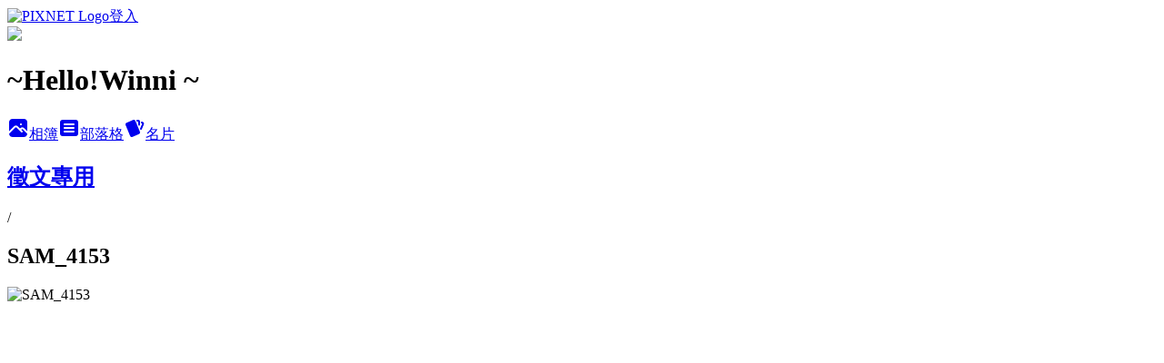

--- FILE ---
content_type: text/html; charset=utf-8
request_url: https://winni318.pixnet.net/albums/414666203/photos/4700393097
body_size: 15188
content:
<!DOCTYPE html><html lang="zh-TW"><head><meta charSet="utf-8"/><meta name="viewport" content="width=device-width, initial-scale=1"/><link rel="preload" href="https://static.1px.tw/blog-next/public/logo_pixnet_ch.svg" as="image"/><link rel="preload" as="image" href="https://picsum.photos/seed/winni318/1200/400"/><link rel="preload" href="https://pimg.1px.tw/winni318/1513087036-4080626912.jpg" as="image"/><link rel="stylesheet" href="https://static.1px.tw/blog-next/public/main.css" data-precedence="base"/><link rel="preload" as="script" fetchPriority="low" href="https://static.1px.tw/blog-next/_next/static/chunks/94688e2baa9fea03.js"/><script src="https://static.1px.tw/blog-next/_next/static/chunks/41eaa5427c45ebcc.js" async=""></script><script src="https://static.1px.tw/blog-next/_next/static/chunks/e2c6231760bc85bd.js" async=""></script><script src="https://static.1px.tw/blog-next/_next/static/chunks/94bde6376cf279be.js" async=""></script><script src="https://static.1px.tw/blog-next/_next/static/chunks/426b9d9d938a9eb4.js" async=""></script><script src="https://static.1px.tw/blog-next/_next/static/chunks/turbopack-5021d21b4b170dda.js" async=""></script><script src="https://static.1px.tw/blog-next/_next/static/chunks/ff1a16fafef87110.js" async=""></script><script src="https://static.1px.tw/blog-next/_next/static/chunks/e308b2b9ce476a3e.js" async=""></script><script src="https://static.1px.tw/blog-next/_next/static/chunks/169ce1e25068f8ff.js" async=""></script><script src="https://static.1px.tw/blog-next/_next/static/chunks/d3c6eed28c1dd8e2.js" async=""></script><script src="https://static.1px.tw/blog-next/_next/static/chunks/d4d39cfc2a072218.js" async=""></script><script src="https://static.1px.tw/blog-next/_next/static/chunks/6a5d72c05b9cd4ba.js" async=""></script><script src="https://static.1px.tw/blog-next/_next/static/chunks/8af6103cf1375f47.js" async=""></script><script src="https://static.1px.tw/blog-next/_next/static/chunks/e90cbf588986111c.js" async=""></script><script src="https://static.1px.tw/blog-next/_next/static/chunks/0fb9419eaf336159.js" async=""></script><script src="https://static.1px.tw/blog-next/_next/static/chunks/ed01c75076819ebd.js" async=""></script><script src="https://static.1px.tw/blog-next/_next/static/chunks/a4df8fc19a9a82e6.js" async=""></script><link rel="preload" href="https://pagead2.googlesyndication.com/pagead/js/adsbygoogle.js?client=ca-pub-1170512193040398" as="script" crossorigin=""/><title>SAM_4153 - 痞客邦</title><meta name="description" content="SAM_4153"/><meta name="google-adsense-platform-account" content="pub-2647689032095179"/><meta name="google-adsense-account" content="pub-1170512193040398"/><meta name="fb:app_id" content="101730233200171"/><link rel="canonical" href="https://winni318.pixnet.net/blog/albums/414666203/photos/4700393097"/><meta property="og:title" content="SAM_4153 - 痞客邦"/><meta property="og:description" content="SAM_4153"/><meta property="og:url" content="https://winni318.pixnet.net/blog/albums/414666203/photos/4700393097"/><meta property="og:image" content="https://pimg.1px.tw/winni318/1513087036-4080626912.jpg"/><meta property="og:image:width" content="1200"/><meta property="og:image:height" content="630"/><meta property="og:image:alt" content="SAM_4153"/><meta property="og:type" content="article"/><meta name="twitter:card" content="summary_large_image"/><meta name="twitter:title" content="SAM_4153 - 痞客邦"/><meta name="twitter:description" content="SAM_4153"/><meta name="twitter:image" content="https://pimg.1px.tw/winni318/1513087036-4080626912.jpg"/><link rel="icon" href="/favicon.ico?favicon.a62c60e0.ico" sizes="32x32" type="image/x-icon"/><script src="https://static.1px.tw/blog-next/_next/static/chunks/a6dad97d9634a72d.js" noModule=""></script></head><body><!--$--><!--/$--><!--$?--><template id="B:0"></template><!--/$--><script>requestAnimationFrame(function(){$RT=performance.now()});</script><script src="https://static.1px.tw/blog-next/_next/static/chunks/94688e2baa9fea03.js" id="_R_" async=""></script><div hidden id="S:0"><script id="pixnet-vars">
          window.PIXNET = {
            post_id: 0,
            name: "winni318",
            user_id: 0,
            blog_id: "4431869",
            display_ads: true
          }; 
        </script><div class="relative min-h-screen"><nav class="fixed z-20 w-full bg-orange-500 text-white shadow-sm"><div id="pixnet-navbar-ad-blog_top"></div><div class="container mx-auto flex h-14 max-w-5xl items-center justify-between px-5"><a href="https://www.pixnet.net"><img src="https://static.1px.tw/blog-next/public/logo_pixnet_ch.svg" alt="PIXNET Logo"/></a><a href="/auth/authorize" class="!text-white">登入</a></div></nav><div class="container mx-auto max-w-5xl pt-[45px]"><div class="sm:px-4"><div class="bg-muted relative flex flex-col items-center justify-center gap-4 overflow-clip py-10 sm:mt-8 sm:rounded-sm"><img src="https://picsum.photos/seed/winni318/1200/400" class="absolute inset-0 h-full w-full object-cover"/><div class="absolute inset-0 bg-black/40 backdrop-blur-sm"></div><div class="relative z-10 flex flex-col items-center justify-center gap-4 px-4"><span data-slot="avatar" class="relative flex shrink-0 overflow-hidden rounded-full size-24 shadow"><span data-slot="avatar-fallback" class="bg-muted flex size-full items-center justify-center rounded-full"></span></span><div class="text-center"><h1 class="mb-1 text-2xl font-bold text-white text-shadow-2xs">~Hello!Winni ~</h1></div><div class="flex items-center justify-center gap-3"><a href="/albums" data-slot="button" class="inline-flex items-center justify-center gap-2 whitespace-nowrap text-sm font-medium transition-all disabled:pointer-events-none disabled:opacity-50 [&amp;_svg]:pointer-events-none [&amp;_svg:not([class*=&#x27;size-&#x27;])]:size-4 shrink-0 [&amp;_svg]:shrink-0 outline-none focus-visible:border-ring focus-visible:ring-ring/50 focus-visible:ring-[3px] aria-invalid:ring-destructive/20 dark:aria-invalid:ring-destructive/40 aria-invalid:border-destructive bg-primary text-primary-foreground hover:bg-primary/90 h-9 px-4 py-2 has-[&gt;svg]:px-3 cursor-pointer rounded-full"><svg xmlns="http://www.w3.org/2000/svg" width="24" height="24" viewBox="0 0 24 24" fill="currentColor" stroke="none" class="tabler-icon tabler-icon-photo-filled "><path d="M8.813 11.612c.457 -.38 .918 -.38 1.386 .011l.108 .098l4.986 4.986l.094 .083a1 1 0 0 0 1.403 -1.403l-.083 -.094l-1.292 -1.293l.292 -.293l.106 -.095c.457 -.38 .918 -.38 1.386 .011l.108 .098l4.674 4.675a4 4 0 0 1 -3.775 3.599l-.206 .005h-12a4 4 0 0 1 -3.98 -3.603l6.687 -6.69l.106 -.095zm9.187 -9.612a4 4 0 0 1 3.995 3.8l.005 .2v9.585l-3.293 -3.292l-.15 -.137c-1.256 -1.095 -2.85 -1.097 -4.096 -.017l-.154 .14l-.307 .306l-2.293 -2.292l-.15 -.137c-1.256 -1.095 -2.85 -1.097 -4.096 -.017l-.154 .14l-5.307 5.306v-9.585a4 4 0 0 1 3.8 -3.995l.2 -.005h12zm-2.99 5l-.127 .007a1 1 0 0 0 0 1.986l.117 .007l.127 -.007a1 1 0 0 0 0 -1.986l-.117 -.007z"></path></svg>相簿</a><a href="/blog" data-slot="button" class="inline-flex items-center justify-center gap-2 whitespace-nowrap text-sm font-medium transition-all disabled:pointer-events-none disabled:opacity-50 [&amp;_svg]:pointer-events-none [&amp;_svg:not([class*=&#x27;size-&#x27;])]:size-4 shrink-0 [&amp;_svg]:shrink-0 outline-none focus-visible:border-ring focus-visible:ring-ring/50 focus-visible:ring-[3px] aria-invalid:ring-destructive/20 dark:aria-invalid:ring-destructive/40 aria-invalid:border-destructive border bg-background shadow-xs hover:bg-accent hover:text-accent-foreground dark:bg-input/30 dark:border-input dark:hover:bg-input/50 h-9 px-4 py-2 has-[&gt;svg]:px-3 cursor-pointer rounded-full"><svg xmlns="http://www.w3.org/2000/svg" width="24" height="24" viewBox="0 0 24 24" fill="currentColor" stroke="none" class="tabler-icon tabler-icon-article-filled "><path d="M19 3a3 3 0 0 1 2.995 2.824l.005 .176v12a3 3 0 0 1 -2.824 2.995l-.176 .005h-14a3 3 0 0 1 -2.995 -2.824l-.005 -.176v-12a3 3 0 0 1 2.824 -2.995l.176 -.005h14zm-2 12h-10l-.117 .007a1 1 0 0 0 0 1.986l.117 .007h10l.117 -.007a1 1 0 0 0 0 -1.986l-.117 -.007zm0 -4h-10l-.117 .007a1 1 0 0 0 0 1.986l.117 .007h10l.117 -.007a1 1 0 0 0 0 -1.986l-.117 -.007zm0 -4h-10l-.117 .007a1 1 0 0 0 0 1.986l.117 .007h10l.117 -.007a1 1 0 0 0 0 -1.986l-.117 -.007z"></path></svg>部落格</a><a href="https://www.pixnet.net/pcard/winni318" data-slot="button" class="inline-flex items-center justify-center gap-2 whitespace-nowrap text-sm font-medium transition-all disabled:pointer-events-none disabled:opacity-50 [&amp;_svg]:pointer-events-none [&amp;_svg:not([class*=&#x27;size-&#x27;])]:size-4 shrink-0 [&amp;_svg]:shrink-0 outline-none focus-visible:border-ring focus-visible:ring-ring/50 focus-visible:ring-[3px] aria-invalid:ring-destructive/20 dark:aria-invalid:ring-destructive/40 aria-invalid:border-destructive border bg-background shadow-xs hover:bg-accent hover:text-accent-foreground dark:bg-input/30 dark:border-input dark:hover:bg-input/50 h-9 px-4 py-2 has-[&gt;svg]:px-3 cursor-pointer rounded-full"><svg xmlns="http://www.w3.org/2000/svg" width="24" height="24" viewBox="0 0 24 24" fill="currentColor" stroke="none" class="tabler-icon tabler-icon-cards-filled "><path d="M10.348 3.169l-7.15 3.113a2 2 0 0 0 -1.03 2.608l4.92 11.895a1.96 1.96 0 0 0 2.59 1.063l7.142 -3.11a2.002 2.002 0 0 0 1.036 -2.611l-4.92 -11.894a1.96 1.96 0 0 0 -2.588 -1.064z"></path><path d="M16 3a2 2 0 0 1 1.995 1.85l.005 .15v3.5a1 1 0 0 1 -1.993 .117l-.007 -.117v-3.5h-1a1 1 0 0 1 -.117 -1.993l.117 -.007h1z"></path><path d="M19.08 5.61a1 1 0 0 1 1.31 -.53c.257 .108 .505 .21 .769 .314a2 2 0 0 1 1.114 2.479l-.056 .146l-2.298 5.374a1 1 0 0 1 -1.878 -.676l.04 -.11l2.296 -5.371l-.366 -.148l-.402 -.167a1 1 0 0 1 -.53 -1.312z"></path></svg>名片</a></div></div></div></div><div class="p-4"><div class="mb-4 flex items-center gap-2"><a href="/albums/414666203" class="text-gray-400 hover:text-gray-500"><h2 class="text-lg font-bold">徵文專用</h2></a><span>/</span><h2 class="text-lg font-bold text-gray-500">SAM_4153</h2></div><div class="overflow-clip rounded-lg border"><img src="https://pimg.1px.tw/winni318/1513087036-4080626912.jpg" alt="SAM_4153" class="h-auto w-full rounded-lg object-contain"/></div></div></div></div><section aria-label="Notifications alt+T" tabindex="-1" aria-live="polite" aria-relevant="additions text" aria-atomic="false"></section></div><script>$RB=[];$RV=function(a){$RT=performance.now();for(var b=0;b<a.length;b+=2){var c=a[b],e=a[b+1];null!==e.parentNode&&e.parentNode.removeChild(e);var f=c.parentNode;if(f){var g=c.previousSibling,h=0;do{if(c&&8===c.nodeType){var d=c.data;if("/$"===d||"/&"===d)if(0===h)break;else h--;else"$"!==d&&"$?"!==d&&"$~"!==d&&"$!"!==d&&"&"!==d||h++}d=c.nextSibling;f.removeChild(c);c=d}while(c);for(;e.firstChild;)f.insertBefore(e.firstChild,c);g.data="$";g._reactRetry&&requestAnimationFrame(g._reactRetry)}}a.length=0};
$RC=function(a,b){if(b=document.getElementById(b))(a=document.getElementById(a))?(a.previousSibling.data="$~",$RB.push(a,b),2===$RB.length&&("number"!==typeof $RT?requestAnimationFrame($RV.bind(null,$RB)):(a=performance.now(),setTimeout($RV.bind(null,$RB),2300>a&&2E3<a?2300-a:$RT+300-a)))):b.parentNode.removeChild(b)};$RC("B:0","S:0")</script><script>(self.__next_f=self.__next_f||[]).push([0])</script><script>self.__next_f.push([1,"1:\"$Sreact.fragment\"\n3:I[39756,[\"https://static.1px.tw/blog-next/_next/static/chunks/ff1a16fafef87110.js\",\"https://static.1px.tw/blog-next/_next/static/chunks/e308b2b9ce476a3e.js\"],\"default\"]\n4:I[53536,[\"https://static.1px.tw/blog-next/_next/static/chunks/ff1a16fafef87110.js\",\"https://static.1px.tw/blog-next/_next/static/chunks/e308b2b9ce476a3e.js\"],\"default\"]\n6:I[97367,[\"https://static.1px.tw/blog-next/_next/static/chunks/ff1a16fafef87110.js\",\"https://static.1px.tw/blog-next/_next/static/chunks/e308b2b9ce476a3e.js\"],\"OutletBoundary\"]\n8:I[97367,[\"https://static.1px.tw/blog-next/_next/static/chunks/ff1a16fafef87110.js\",\"https://static.1px.tw/blog-next/_next/static/chunks/e308b2b9ce476a3e.js\"],\"ViewportBoundary\"]\na:I[97367,[\"https://static.1px.tw/blog-next/_next/static/chunks/ff1a16fafef87110.js\",\"https://static.1px.tw/blog-next/_next/static/chunks/e308b2b9ce476a3e.js\"],\"MetadataBoundary\"]\nc:I[63491,[\"https://static.1px.tw/blog-next/_next/static/chunks/169ce1e25068f8ff.js\",\"https://static.1px.tw/blog-next/_next/static/chunks/d3c6eed28c1dd8e2.js\"],\"default\"]\n"])</script><script>self.__next_f.push([1,"0:{\"P\":null,\"b\":\"I9I0TPD-VcXo41Lu7FBt1\",\"c\":[\"\",\"albums\",\"414666203\",\"photos\",\"4700393097\"],\"q\":\"\",\"i\":false,\"f\":[[[\"\",{\"children\":[\"albums\",{\"children\":[[\"id\",\"414666203\",\"d\"],{\"children\":[\"photos\",{\"children\":[[\"photoId\",\"4700393097\",\"d\"],{\"children\":[\"__PAGE__\",{}]}]}]}]}]},\"$undefined\",\"$undefined\",true],[[\"$\",\"$1\",\"c\",{\"children\":[[[\"$\",\"script\",\"script-0\",{\"src\":\"https://static.1px.tw/blog-next/_next/static/chunks/d4d39cfc2a072218.js\",\"async\":true,\"nonce\":\"$undefined\"}],[\"$\",\"script\",\"script-1\",{\"src\":\"https://static.1px.tw/blog-next/_next/static/chunks/6a5d72c05b9cd4ba.js\",\"async\":true,\"nonce\":\"$undefined\"}],[\"$\",\"script\",\"script-2\",{\"src\":\"https://static.1px.tw/blog-next/_next/static/chunks/8af6103cf1375f47.js\",\"async\":true,\"nonce\":\"$undefined\"}]],\"$L2\"]}],{\"children\":[[\"$\",\"$1\",\"c\",{\"children\":[null,[\"$\",\"$L3\",null,{\"parallelRouterKey\":\"children\",\"error\":\"$undefined\",\"errorStyles\":\"$undefined\",\"errorScripts\":\"$undefined\",\"template\":[\"$\",\"$L4\",null,{}],\"templateStyles\":\"$undefined\",\"templateScripts\":\"$undefined\",\"notFound\":\"$undefined\",\"forbidden\":\"$undefined\",\"unauthorized\":\"$undefined\"}]]}],{\"children\":[[\"$\",\"$1\",\"c\",{\"children\":[null,[\"$\",\"$L3\",null,{\"parallelRouterKey\":\"children\",\"error\":\"$undefined\",\"errorStyles\":\"$undefined\",\"errorScripts\":\"$undefined\",\"template\":[\"$\",\"$L4\",null,{}],\"templateStyles\":\"$undefined\",\"templateScripts\":\"$undefined\",\"notFound\":\"$undefined\",\"forbidden\":\"$undefined\",\"unauthorized\":\"$undefined\"}]]}],{\"children\":[[\"$\",\"$1\",\"c\",{\"children\":[null,[\"$\",\"$L3\",null,{\"parallelRouterKey\":\"children\",\"error\":\"$undefined\",\"errorStyles\":\"$undefined\",\"errorScripts\":\"$undefined\",\"template\":[\"$\",\"$L4\",null,{}],\"templateStyles\":\"$undefined\",\"templateScripts\":\"$undefined\",\"notFound\":\"$undefined\",\"forbidden\":\"$undefined\",\"unauthorized\":\"$undefined\"}]]}],{\"children\":[[\"$\",\"$1\",\"c\",{\"children\":[null,[\"$\",\"$L3\",null,{\"parallelRouterKey\":\"children\",\"error\":\"$undefined\",\"errorStyles\":\"$undefined\",\"errorScripts\":\"$undefined\",\"template\":[\"$\",\"$L4\",null,{}],\"templateStyles\":\"$undefined\",\"templateScripts\":\"$undefined\",\"notFound\":\"$undefined\",\"forbidden\":\"$undefined\",\"unauthorized\":\"$undefined\"}]]}],{\"children\":[[\"$\",\"$1\",\"c\",{\"children\":[\"$L5\",[[\"$\",\"script\",\"script-0\",{\"src\":\"https://static.1px.tw/blog-next/_next/static/chunks/0fb9419eaf336159.js\",\"async\":true,\"nonce\":\"$undefined\"}],[\"$\",\"script\",\"script-1\",{\"src\":\"https://static.1px.tw/blog-next/_next/static/chunks/ed01c75076819ebd.js\",\"async\":true,\"nonce\":\"$undefined\"}],[\"$\",\"script\",\"script-2\",{\"src\":\"https://static.1px.tw/blog-next/_next/static/chunks/a4df8fc19a9a82e6.js\",\"async\":true,\"nonce\":\"$undefined\"}]],[\"$\",\"$L6\",null,{\"children\":\"$@7\"}]]}],{},null,false,false]},null,false,false]},null,false,false]},null,false,false]},null,false,false]},null,false,false],[\"$\",\"$1\",\"h\",{\"children\":[null,[\"$\",\"$L8\",null,{\"children\":\"$@9\"}],[\"$\",\"$La\",null,{\"children\":\"$@b\"}],null]}],false]],\"m\":\"$undefined\",\"G\":[\"$c\",[]],\"S\":false}\n"])</script><script>self.__next_f.push([1,"9:[[\"$\",\"meta\",\"0\",{\"charSet\":\"utf-8\"}],[\"$\",\"meta\",\"1\",{\"name\":\"viewport\",\"content\":\"width=device-width, initial-scale=1\"}]]\n"])</script><script>self.__next_f.push([1,"d:I[79520,[\"https://static.1px.tw/blog-next/_next/static/chunks/d4d39cfc2a072218.js\",\"https://static.1px.tw/blog-next/_next/static/chunks/6a5d72c05b9cd4ba.js\",\"https://static.1px.tw/blog-next/_next/static/chunks/8af6103cf1375f47.js\"],\"\"]\n10:I[2352,[\"https://static.1px.tw/blog-next/_next/static/chunks/d4d39cfc2a072218.js\",\"https://static.1px.tw/blog-next/_next/static/chunks/6a5d72c05b9cd4ba.js\",\"https://static.1px.tw/blog-next/_next/static/chunks/8af6103cf1375f47.js\"],\"AdultWarningModal\"]\n11:I[69182,[\"https://static.1px.tw/blog-next/_next/static/chunks/d4d39cfc2a072218.js\",\"https://static.1px.tw/blog-next/_next/static/chunks/6a5d72c05b9cd4ba.js\",\"https://static.1px.tw/blog-next/_next/static/chunks/8af6103cf1375f47.js\"],\"HydrationComplete\"]\n12:I[12985,[\"https://static.1px.tw/blog-next/_next/static/chunks/d4d39cfc2a072218.js\",\"https://static.1px.tw/blog-next/_next/static/chunks/6a5d72c05b9cd4ba.js\",\"https://static.1px.tw/blog-next/_next/static/chunks/8af6103cf1375f47.js\"],\"NuqsAdapter\"]\n13:I[82782,[\"https://static.1px.tw/blog-next/_next/static/chunks/d4d39cfc2a072218.js\",\"https://static.1px.tw/blog-next/_next/static/chunks/6a5d72c05b9cd4ba.js\",\"https://static.1px.tw/blog-next/_next/static/chunks/8af6103cf1375f47.js\"],\"RefineContext\"]\n14:I[29306,[\"https://static.1px.tw/blog-next/_next/static/chunks/d4d39cfc2a072218.js\",\"https://static.1px.tw/blog-next/_next/static/chunks/6a5d72c05b9cd4ba.js\",\"https://static.1px.tw/blog-next/_next/static/chunks/8af6103cf1375f47.js\",\"https://static.1px.tw/blog-next/_next/static/chunks/e90cbf588986111c.js\",\"https://static.1px.tw/blog-next/_next/static/chunks/d3c6eed28c1dd8e2.js\"],\"default\"]\n2:[\"$\",\"html\",null,{\"lang\":\"zh-TW\",\"children\":[[\"$\",\"$Ld\",null,{\"id\":\"google-tag-manager\",\"strategy\":\"afterInteractive\",\"children\":\"\\n(function(w,d,s,l,i){w[l]=w[l]||[];w[l].push({'gtm.start':\\nnew Date().getTime(),event:'gtm.js'});var f=d.getElementsByTagName(s)[0],\\nj=d.createElement(s),dl=l!='dataLayer'?'\u0026l='+l:'';j.async=true;j.src=\\n'https://www.googletagmanager.com/gtm.js?id='+i+dl;f.parentNode.insertBefore(j,f);\\n})(window,document,'script','dataLayer','GTM-TRLQMPKX');\\n  \"}],\"$Le\",\"$Lf\",[\"$\",\"body\",null,{\"children\":[[\"$\",\"$L10\",null,{\"display\":false}],[\"$\",\"$L11\",null,{}],[\"$\",\"$L12\",null,{\"children\":[\"$\",\"$L13\",null,{\"children\":[\"$\",\"$L3\",null,{\"parallelRouterKey\":\"children\",\"error\":\"$undefined\",\"errorStyles\":\"$undefined\",\"errorScripts\":\"$undefined\",\"template\":[\"$\",\"$L4\",null,{}],\"templateStyles\":\"$undefined\",\"templateScripts\":\"$undefined\",\"notFound\":[[\"$\",\"$L14\",null,{}],[]],\"forbidden\":\"$undefined\",\"unauthorized\":\"$undefined\"}]}]}]]}]]}]\n"])</script><script>self.__next_f.push([1,"e:null\nf:[\"$\",\"$Ld\",null,{\"async\":true,\"src\":\"https://pagead2.googlesyndication.com/pagead/js/adsbygoogle.js?client=ca-pub-1170512193040398\",\"crossOrigin\":\"anonymous\",\"strategy\":\"afterInteractive\"}]\n"])</script><script>self.__next_f.push([1,"16:I[86294,[\"https://static.1px.tw/blog-next/_next/static/chunks/d4d39cfc2a072218.js\",\"https://static.1px.tw/blog-next/_next/static/chunks/6a5d72c05b9cd4ba.js\",\"https://static.1px.tw/blog-next/_next/static/chunks/8af6103cf1375f47.js\",\"https://static.1px.tw/blog-next/_next/static/chunks/0fb9419eaf336159.js\",\"https://static.1px.tw/blog-next/_next/static/chunks/ed01c75076819ebd.js\",\"https://static.1px.tw/blog-next/_next/static/chunks/a4df8fc19a9a82e6.js\"],\"HeaderSection\"]\n1b:I[27201,[\"https://static.1px.tw/blog-next/_next/static/chunks/ff1a16fafef87110.js\",\"https://static.1px.tw/blog-next/_next/static/chunks/e308b2b9ce476a3e.js\"],\"IconMark\"]\n:HL[\"https://static.1px.tw/blog-next/public/main.css\",\"style\"]\n17:T789,"])</script><script>self.__next_f.push([1,"\u003cp\u003e\u003cspan style=\"font-size: 12pt;\"\u003e\u003cfont color=\"#FF6363\"\u003e♥愛吃。愛看電影。愛旅遊。愛分享\u003c/font\u003e\u003c/span\u003e\u003c/p\u003e\u003cbr/\u003e\n\u003cp\u003e\u003cspan style=\"font-size: 12pt;\"\u003e\u003cfont color=\"#FF6363\"\u003e♥邀稿或合作請   winni-318@hotmail.com\u003c/font\u003e\u003cbr/\u003e\n\u003cp\u003e\u003cspan style=\"font-size: 12pt;\"\u003e\u003cfont color=\"#FF6363\"\u003e相機EX2F，手機iphone13\u003c/font\u003e\u003cbr/\u003e\u003cbr/\u003e\n\u003cp\u003e\u003cspan style=\"font-size: 13pt;\"\u003e\u003ca href=\"https://m.facebook.com/winni318/\" target=\"_blank\",  style=\"color:blue;\"\u003eFacebook 請按讚，你的支持是我的動力\u003cbr/\u003e\u003cbr/\u003e\n\n\u003cspan style=\"font-size: 12pt;\"\u003e\u003ca href=\"http://winni318.pixnet.net/blog/category/5359622\" target=\"_blank\", style=\"color:#00DD77;\"\u003e♥2016京阪自由行\u003c/font\u003e\u003c/span\u003e，\n\u003cspan style=\"font-size: 14pt;\"\u003e\u003ca href=\"http://winni318.pixnet.net/blog/category/5126305\" target=\"_blank\", style=\"color:#00DD77;\"\u003e♥2015新馬自由行\u003c/font\u003e\u003c/span\u003e，\n\u003cspan style=\"font-size: 16pt;\"\u003e\u003ca href=\"http://winni318.pixnet.net/blog/category/5466968\" target=\"_blank\", style=\"color:#00DD77;\"\u003e♥2016巴里島自由行\u003c/font\u003e\u003c/span\u003e，\n\u003cspan style=\"font-size: 16pt;\"\u003e\u003ca href=\"http://winni318.pixnet.net/blog/category/5508323\" target=\"_blank\", style=\"color:#00DD77;\"\u003e♥2017韓國自由行\u003c/font\u003e\u003c/span\u003e\u003cbr/\u003e \u003cbr/\u003e\n\n\u003cp\u003e\u003cspan style=\"font-size: 14pt;\"\u003e\u003ca href=\"http://winni318.pixnet.net/blog/category/4491839\" target=\"_blank\", style=\"color:#FF6363\"\u003e♥新竹縣市美食\u003c/font\u003e\u003c/span\u003e ，\n\u003cspan style=\"font-size: 16pt;\"\u003e\u003ca href=\"http://winni318.pixnet.net/blog/category/4491830\" target=\"_blank\", style=\"color:#FF6363;\"\u003e♥北北基美食\u003c/font\u003e\u003c/span\u003e\u003cbr/\u003e \u003cbr/\u003e\n\n\u003ca href='https://affsrc.com/track/clicks/5686/ce2bc2bf9b0922d8f99cbd2e8d2b891473624ac973ebf0ab416db7036f02?subid_1=\u0026subid_2=\u0026subid_3=\u0026subid_4=\u0026subid_5=\u0026t=https%3A%2F%2Fwww.pinkoi.com%2Fevent%2Fmgm'\u003e\u003cimg src='https://affsrc.com/track/imp/img/128270/ce2bc2bf9b0922d8f99cbd2e8d2b891473624ac973ebf0ab416db7036f02?subid_1=\u0026subid_2=\u0026subid_3=\u0026subid_4=\u0026subid_5=' border='0' /\u003e\u003c/a\u003e"])</script><script>self.__next_f.push([1,"18:T40c,\u003ca href='https://track.vbshoptrax.com/track/clicks/3455/ce2bc2bc990821dcefcda67f8835ce1328684dcf73fbb9b20a63b60062?subid_1=\u0026subid_2=\u0026subid_3=\u0026subid_4=\u0026subid_5='\u003e\u003cimg src='https://track.vbshoptrax.com/track/imp/img/20913/ce2bc2bc990821dcefcda67f8835ce1328684dcf73fbb9b20a63b60062?subid_1=\u0026subid_2=\u0026subid_3=\u0026subid_4=\u0026subid_5=' border='0' /\u003e\u003c/a\u003e\n\u003ca href='https://track.twcouponcenter.com/track/clicks/3408/ce2bc2bc990521deefcda67f8835ce1328684dcf73fbb9b20a63b6056f?subid_1=\u0026subid_2=\u0026subid_3=\u0026subid_4=\u0026subid_5='\u003e\u003cimg src='https://track.twcouponcenter.com/track/imp/img/20411/ce2bc2bc990521deefcda67f8835ce1328684dcf73fbb9b20a63b6056f?subid_1=\u0026subid_2=\u0026subid_3=\u0026subid_4=\u0026subid_5=' border='0' /\u003e\u003c/a\u003e\n\u003ca href='https://track.vbshoptrax.com/track/clicks/3569/ce2bc2bd980529deefcda67f8835ce1328684dcf73fbb9b20a63b7036e?subid_1=\u0026subid_2=\u0026subid_3=\u0026subid_4=\u0026subid_5='\u003e\u003cimg src='https://track.vbshoptrax.com/track/imp/img/31491/ce2bc2bd980529deefcda67f8835ce1328684dcf73fbb9b20a63b7036e?subid_1=\u0026subid_2=\u0026subid_3=\u0026subid_4=\u0026subid_5=' border='0' /\u003e\u003c/a\u003e19:T6e0,"])</script><script>self.__next_f.push([1,"\u003cdiv style=\"font-size:12px;background-color:#ffffff;width:212px;min-height:200px;height:auto;text-align:left;word-break:break-all;box-sizing:border-box;border:1px solid #cccccc\"\u003e\u003ca href=\"https://affiliate.api.rakuten.com.tw/redirect?nw=tw\u0026site=afl\u0026a=bdac8ad2f5d8e2ba1d6a0dc910dde0d521d300e1dd2efbfe28f84f71872c4dba0f75f8216f20cff9\u0026ar=cd40158ee5724ec2d43621f6a8e07f4d1ffb967d9f31d83a3f73ebd2f44e748c3a815bc40e49b767\u0026pr=08264fb3d95333bd\u0026ap=pr%3D08264fb3d95333bd\u0026e=1\u0026url=https%3A%2F%2Fwww.rakuten.com.tw%2Fshop%2Famart%2Fproduct%2F700015283%3Fscid%3Drafp-\" target=\"_blank\" style=\"width:200px\"\u003e\u003cimg src=\"https://affiliate.api.rakuten.com.tw/redirect?nw=tw\u0026site=afl\u0026a=bdac8ad2f5d8e2ba1d6a0dc910dde0d521d300e1dd2efbfe28f84f71872c4dba0f75f8216f20cff9\u0026ar=cd40158ee5724ec2d43621f6a8e07f4d1ffb967d9f31d83a3f73ebd2f44e748c3a815bc40e49b767\u0026pr=08264fb3d95333bd\u0026ap=pr%3D08264fb3d95333bd\u0026url=https%3A%2F%2Ftshop.r10s.com%2Fadd%2Fadc%2Fbcf2%2F5779%2Fc038%2Fb63a%2F2dde%2F1164e8869f2c600c737442.jpg?_ex=200x200\" style=\"display:block;max-width:100%;max-height:100%;margin-left:auto;margin-right:auto;width:auto\" alt=\"https://tshop.r10s.com/add/adc/bcf2/5779/c038/b63a/2dde/1164e8869f2c600c737442.jpg\"/\u003e\u003c/a\u003e\u003ca href=\"https://affiliate.api.rakuten.com.tw/redirect?nw=tw\u0026site=afl\u0026a=bdac8ad2f5d8e2ba1d6a0dc910dde0d521d300e1dd2efbfe28f84f71872c4dba0f75f8216f20cff9\u0026ar=cd40158ee5724ec2d43621f6a8e07f4d1ffb967d9f31d83a3f73ebd2f44e748c3a815bc40e49b767\u0026pr=08264fb3d95333bd\u0026ap=pr%3D08264fb3d95333bd\u0026e=1\u0026url=https%3A%2F%2Fwww.rakuten.com.tw%2Fshop%2Famart%2Fproduct%2F700015283%3Fscid%3Drafp-\" title=\"幫寶適 超薄乾爽整箱促銷組(M/L/XL)【愛買】\" style=\"color:#337ab7;margin:2px;display:block\" target=\"_blank\"\u003e幫寶適 超薄乾爽整箱促銷組(M/L/XL)【愛買】\u003c/a\u003e\u003c/div\u003e"])</script><script>self.__next_f.push([1,"5:[[\"$\",\"script\",null,{\"id\":\"pixnet-vars\",\"children\":\"\\n          window.PIXNET = {\\n            post_id: 0,\\n            name: \\\"winni318\\\",\\n            user_id: 0,\\n            blog_id: \\\"4431869\\\",\\n            display_ads: true\\n          }; \\n        \"}],[\"$\",\"link\",null,{\"rel\":\"stylesheet\",\"href\":\"https://static.1px.tw/blog-next/public/main.css\",\"precedence\":\"base\"}],[\"$\",\"div\",null,{\"className\":\"relative min-h-screen\",\"children\":[\"$L15\",[\"$\",\"div\",null,{\"className\":\"container mx-auto max-w-5xl pt-[45px]\",\"children\":[[\"$\",\"$L16\",null,{\"blog\":{\"blog_id\":\"4431869\",\"urls\":{\"blog_url\":\"https://winni318.pixnet.net/blog\",\"album_url\":\"https://winni318.pixnet.net/albums\",\"card_url\":\"https://www.pixnet.net/pcard/winni318\",\"sitemap_url\":\"https://winni318.pixnet.net/sitemap.xml\"},\"name\":\"winni318\",\"display_name\":\"~Hello!Winni ~\",\"description\":\"$17\",\"visibility\":\"public\",\"freeze\":\"active\",\"default_comment_permission\":\"deny\",\"service_album\":\"enable\",\"rss_mode\":\"auto\",\"taxonomy\":{\"id\":14,\"name\":\"美食情報\"},\"logo\":{\"id\":null,\"url\":\"https://s3.1px.tw/blog/common/avatar/blog_cover_dark.jpg\"},\"logo_url\":\"https://s3.1px.tw/blog/common/avatar/blog_cover_dark.jpg\",\"owner\":{\"sub\":\"838255172751891742\",\"display_name\":\"winni\",\"avatar\":\"https://pic.pimg.tw/winni318/logo/winni318.png\",\"login_country\":null,\"login_city\":null,\"login_at\":0,\"created_at\":1378014895,\"updated_at\":1765078495},\"socials\":{\"social_email\":null,\"social_line\":null,\"social_facebook\":null,\"social_instagram\":null,\"social_youtube\":null,\"created_at\":null,\"updated_at\":null},\"stats\":{\"views_initialized\":3918170,\"views_total\":3924823,\"views_today\":34,\"post_count\":0,\"updated_at\":1769669425},\"marketing\":{\"keywords\":null,\"gsc_site_verification\":null,\"sitemap_verified_at\":1769623911,\"ga_account\":null,\"created_at\":1765709413,\"updated_at\":1769623911},\"watermark\":null,\"custom_domain\":null,\"hero_image\":{\"id\":1769669988,\"url\":\"https://picsum.photos/seed/winni318/1200/400\"},\"widgets\":{\"sidebar1\":[{\"id\":51789802,\"identifier\":\"cus684179\",\"title\":\"iherb\",\"sort\":2,\"data\":\"\u003ca href='https://afftck.com/track/clicks/4032/ce2bc2bf980821d6ff9cbd2e8d2b891473624ac973ebf0ab416db6056406?subid_1=\u0026subid_2=\u0026subid_3=\u0026subid_4=\u0026subid_5=\u0026t=https%3A%2F%2Fwww.iherb.com'\u003e\u003cimg src='https://afftck.com/track/imp/img/119196/ce2bc2bf980821d6ff9cbd2e8d2b891473624ac973ebf0ab416db6056406?subid_1=\u0026subid_2=\u0026subid_3=\u0026subid_4=\u0026subid_5=' border='0' /\u003e\u003c/a\u003e\\n\u003cscript type=\\\"text/javascript\\\" src=\\\"//js1.bloggerads.net/ShowAds.aspx?blogid=20130901000040\\\" async\u003e\u003c/script\u003e\"},{\"id\":51789804,\"identifier\":\"cus1283999\",\"title\":\"合作。邀稿\",\"sort\":4,\"data\":\"E-Mail \u003cbr/\u003e\\nwinni-318@hotmail.com \u003cbr/\u003e\\n粉專私訊 \u003cbr/\u003e\\nhttps://www.facebook.com/winni318/\"},{\"id\":51789805,\"identifier\":\"pixHits\",\"title\":\"參觀人氣\",\"sort\":5,\"data\":null},{\"id\":51789806,\"identifier\":\"cus1256801\",\"title\":\"facebook\",\"sort\":6,\"data\":\"\u003ciframe src=\\\"//www.facebook.com/plugins/likebox.php?href=https%3A%2F%2Fwww.facebook.com%2Fwinni318\u0026amp;width=200\u0026amp;height=290\u0026amp;show_faces=true\u0026amp;colorscheme=light\u0026amp;stream=false\u0026amp;show_border=true\u0026amp;header=true\\\" scrolling=\\\"no\\\" frameborder=\\\"0\\\" style=\\\"border:none; overflow:hidden; width:200px; height:290px;\\\" allowTransparency=\\\"true\\\"\u003e\u003c/iframe\u003e\"},{\"id\":51789808,\"identifier\":\"pixMyPlace\",\"title\":\"個人資訊\",\"sort\":8,\"data\":null},{\"id\":51789809,\"identifier\":\"pixLatestArticle\",\"title\":\"--- 最新文章 ---\",\"sort\":9,\"data\":[{\"id\":\"9577176892\",\"title\":\"【美食。宜蘭】全台僅有的遠山田園盡在溫泉礁溪遊/2023.2024連續兩年榮獲《網路溫度計》『此生必嚐十大高CP值無菜單鐵板燒！』冠軍名店/明水然 樂\",\"featured\":{\"id\":null,\"url\":\"https://pimg.1px.tw/winni318/1731560620-926116656-g.jpg\"},\"tags\":[],\"published_at\":1733821829,\"post_url\":\"https://winni318.pixnet.net/blog/posts/9577176892\",\"stats\":{\"post_id\":\"9577176892\",\"views\":7204,\"views_today\":0,\"likes\":0,\"link_clicks\":0,\"comments\":0,\"replies\":0,\"created_at\":0,\"updated_at\":1769660343}},{\"id\":\"9576783224\",\"title\":\"【美食。宜蘭】綠舞國際觀光飯店舞饌日式料理，日光璽舞無菜單料理\",\"featured\":{\"id\":null,\"url\":\"https://pimg.1px.tw/winni318/1721803021-1642940793-g.jpg\"},\"tags\":[],\"published_at\":1727330530,\"post_url\":\"https://winni318.pixnet.net/blog/posts/9576783224\",\"stats\":{\"post_id\":\"9576783224\",\"views\":662,\"views_today\":1,\"likes\":0,\"link_clicks\":0,\"comments\":0,\"replies\":0,\"created_at\":0,\"updated_at\":1769660317}},{\"id\":\"9576767036\",\"title\":\"【美食。羅東】云品火鍋，帝王蟹火鍋/自助式吃到飽/壽星折扣/近國華國中\",\"featured\":{\"id\":null,\"url\":\"https://pimg.1px.tw/winni318/1721367452-2727016099-g.jpg\"},\"tags\":[],\"published_at\":1721801294,\"post_url\":\"https://winni318.pixnet.net/blog/posts/9576767036\",\"stats\":{\"post_id\":\"9576767036\",\"views\":1166,\"views_today\":1,\"likes\":0,\"link_clicks\":0,\"comments\":0,\"replies\":0,\"created_at\":0,\"updated_at\":1769660315}},{\"id\":\"9576783376\",\"title\":\"【美食。板橋】不訂位吃不到的日本料理，高CP值無菜單料理/ 初魚 鰭板橋大遠百店\",\"featured\":{\"id\":null,\"url\":\"https://pimg.1px.tw/winni318/1721803831-3880883200-g.jpg\"},\"tags\":[],\"published_at\":1721717340,\"post_url\":\"https://winni318.pixnet.net/blog/posts/9576783376\",\"stats\":{\"post_id\":\"9576783376\",\"views\":1185,\"views_today\":1,\"likes\":0,\"link_clicks\":0,\"comments\":0,\"replies\":0,\"created_at\":0,\"updated_at\":1769660317}},{\"id\":\"9572864740\",\"title\":\"【美食。宜蘭】大仁哥蔗香脆皮桶仔雞宜蘭旗艦店，宜蘭人氣甕窯雞推薦分享\",\"featured\":{\"id\":null,\"url\":\"https://pimg.1px.tw/winni318/1689296322-3585071800-g.jpg\"},\"tags\":[],\"published_at\":1711371552,\"post_url\":\"https://winni318.pixnet.net/blog/posts/9572864740\",\"stats\":{\"post_id\":\"9572864740\",\"views\":425,\"views_today\":1,\"likes\":0,\"link_clicks\":0,\"comments\":0,\"replies\":0,\"created_at\":0,\"updated_at\":1769660226}},{\"id\":\"9573280316\",\"title\":\"【美食。宜蘭】綻鐵板燒，人氣鐵板燒 / 宜蘭鐵板燒推薦 / 愛吃海鮮的人不能錯過\",\"featured\":{\"id\":null,\"url\":\"https://pimg.1px.tw/winni318/1691048035-1199522363-g.jpg\"},\"tags\":[],\"published_at\":1695131980,\"post_url\":\"https://winni318.pixnet.net/blog/posts/9573280316\",\"stats\":{\"post_id\":\"9573280316\",\"views\":12429,\"views_today\":9,\"likes\":0,\"link_clicks\":0,\"comments\":0,\"replies\":0,\"created_at\":0,\"updated_at\":1769669766}},{\"id\":\"9572864560\",\"title\":\"【美食。宜蘭】五結好味來餐廳，隱身於田野間的義大利麵 / 五結簡餐店推薦\",\"featured\":{\"id\":null,\"url\":\"https://pimg.1px.tw/winni318/1689295422-110580797-g.jpg\"},\"tags\":[],\"published_at\":1692368422,\"post_url\":\"https://winni318.pixnet.net/blog/posts/9572864560\",\"stats\":{\"post_id\":\"9572864560\",\"views\":3913,\"views_today\":2,\"likes\":0,\"link_clicks\":0,\"comments\":0,\"replies\":0,\"created_at\":0,\"updated_at\":1769660226}},{\"id\":\"9573279676\",\"title\":\"【美食。羅東】定置漁場三代目The Fishery羅東店，加湯加麵無限續加，花蓮排隊拉麵店\",\"featured\":{\"id\":null,\"url\":\"https://pimg.1px.tw/winni318/1691044736-4201812551-g.jpg\"},\"tags\":[],\"published_at\":1691044707,\"post_url\":\"https://winni318.pixnet.net/blog/posts/9573279676\",\"stats\":{\"post_id\":\"9573279676\",\"views\":1220,\"views_today\":1,\"likes\":0,\"link_clicks\":0,\"comments\":0,\"replies\":0,\"created_at\":0,\"updated_at\":1769660232}},{\"id\":\"9572999144\",\"title\":\"【美食。竹東】食在燒石板岩燒竹東店 / 邱氏姊妹燒烤，一個人也可以吃燒烤 / 竹東燒烤 /竹東市場美食\",\"featured\":{\"id\":null,\"url\":\"https://pimg.1px.tw/winni318/1689861394-2458791657-g.jpg\"},\"tags\":[],\"published_at\":1690291606,\"post_url\":\"https://winni318.pixnet.net/blog/posts/9572999144\",\"stats\":{\"post_id\":\"9572999144\",\"views\":2324,\"views_today\":1,\"likes\":0,\"link_clicks\":0,\"comments\":0,\"replies\":0,\"created_at\":0,\"updated_at\":1769660228}},{\"id\":\"9572142856\",\"title\":\"【美食。羅東】悟筷鍋物羅東店，想吃鍋隨時能用餐 / 明治冰淇淋吃到飽 / 平價火鍋推薦\",\"featured\":{\"id\":null,\"url\":\"https://pimg.1px.tw/winni318/1686373526-2441055495-g.jpg\"},\"tags\":[],\"published_at\":1689778353,\"post_url\":\"https://winni318.pixnet.net/blog/posts/9572142856\",\"stats\":{\"post_id\":\"9572142856\",\"views\":3112,\"views_today\":4,\"likes\":0,\"link_clicks\":0,\"comments\":0,\"replies\":0,\"created_at\":0,\"updated_at\":1769660217}}]},{\"id\":51789810,\"identifier\":\"pixCategory\",\"title\":\"--- 文章分類 ---\",\"sort\":10,\"data\":[{\"type\":\"folder\",\"id\":null,\"name\":\"W-邀稿文\",\"children\":[{\"type\":\"category\",\"id\":\"9006915812\",\"name\":\"美髮\",\"post_count\":39,\"url\":\"\",\"sort\":0},{\"type\":\"category\",\"id\":\"9006920570\",\"name\":\"美容/美甲/美體\",\"post_count\":19,\"url\":\"\",\"sort\":1},{\"type\":\"category\",\"id\":\"9005458682\",\"name\":\"保養/美妝\",\"post_count\":105,\"url\":\"\",\"sort\":2},{\"type\":\"category\",\"id\":\"9005458685\",\"name\":\"居家/DIY\",\"post_count\":30,\"url\":\"\",\"sort\":3},{\"type\":\"category\",\"id\":\"9005460191\",\"name\":\"分享/穿搭/親子\",\"post_count\":105,\"url\":\"\",\"sort\":4},{\"type\":\"category\",\"id\":\"9005470211\",\"name\":\"宅配/美食\",\"post_count\":54,\"url\":\"\",\"sort\":5},{\"type\":\"category\",\"id\":\"9005539037\",\"name\":\"wedding\",\"post_count\":1,\"url\":\"\",\"sort\":6}],\"url\":\"\",\"sort\":1},{\"type\":\"folder\",\"id\":null,\"name\":\"W-愛吃鬼\",\"children\":[{\"type\":\"category\",\"id\":\"9004491830\",\"name\":\"北北基桃\",\"post_count\":74,\"url\":\"\",\"sort\":0},{\"type\":\"category\",\"id\":\"9004491839\",\"name\":\"新竹縣市\",\"post_count\":289,\"url\":\"\",\"sort\":1},{\"type\":\"category\",\"id\":\"9004491836\",\"name\":\"宜蘭/花蓮/台東\",\"post_count\":83,\"url\":\"\",\"sort\":2},{\"type\":\"category\",\"id\":\"9005508326\",\"name\":\"苗栗/台中/南投/彰化\",\"post_count\":21,\"url\":\"\",\"sort\":3},{\"type\":\"category\",\"id\":\"9004491833\",\"name\":\"嘉義/台南/高雄\",\"post_count\":13,\"url\":\"\",\"sort\":4}],\"url\":\"\",\"sort\":2},{\"type\":\"folder\",\"id\":null,\"name\":\"W-育兒大小事\",\"children\":[{\"type\":\"category\",\"id\":\"9006927446\",\"name\":\"懷孕大小事\",\"post_count\":4,\"url\":\"\",\"sort\":0},{\"type\":\"category\",\"id\":\"9006927449\",\"name\":\"育兒好物\",\"post_count\":23,\"url\":\"\",\"sort\":0}],\"url\":\"\",\"sort\":3},{\"type\":\"folder\",\"id\":null,\"name\":\"W-玩樂台灣\",\"children\":[{\"type\":\"category\",\"id\":\"9006365837\",\"name\":\"台北縣市\",\"post_count\":1,\"url\":\"\",\"sort\":0},{\"type\":\"category\",\"id\":\"9005471900\",\"name\":\"台中。南投\",\"post_count\":4,\"url\":\"\",\"sort\":1},{\"type\":\"category\",\"id\":\"9005509400\",\"name\":\"台南。高雄\",\"post_count\":2,\"url\":\"\",\"sort\":2},{\"type\":\"category\",\"id\":\"9005471903\",\"name\":\"宜蘭。花蓮\",\"post_count\":16,\"url\":\"\",\"sort\":3},{\"type\":\"category\",\"id\":\"9005471906\",\"name\":\"新竹。苗栗\",\"post_count\":4,\"url\":\"\",\"sort\":4},{\"type\":\"category\",\"id\":\"9005480468\",\"name\":\"台東。屏東\",\"post_count\":5,\"url\":\"\",\"sort\":5}],\"url\":\"\",\"sort\":4},{\"type\":\"folder\",\"id\":null,\"name\":\"W-環遊世界\",\"children\":[{\"type\":\"category\",\"id\":\"9006905000\",\"name\":\"2019荷比法\",\"post_count\":2,\"url\":\"\",\"sort\":0},{\"type\":\"category\",\"id\":\"9006911318\",\"name\":\"2019香港自由行\",\"post_count\":1,\"url\":\"\",\"sort\":1},{\"type\":\"category\",\"id\":\"9005508323\",\"name\":\"2017韓國自由行\",\"post_count\":6,\"url\":\"\",\"sort\":2},{\"type\":\"category\",\"id\":\"9005466968\",\"name\":\"2016峇里島\",\"post_count\":25,\"url\":\"\",\"sort\":3},{\"type\":\"category\",\"id\":\"9005359622\",\"name\":\"2016京都大阪\",\"post_count\":28,\"url\":\"\",\"sort\":4},{\"type\":\"category\",\"id\":\"9005126305\",\"name\":\"2015新馬自由行\",\"post_count\":26,\"url\":\"\",\"sort\":5},{\"type\":\"category\",\"id\":\"9004565627\",\"name\":\"2014東京Tokyo\",\"post_count\":4,\"url\":\"\",\"sort\":6}],\"url\":\"\",\"sort\":5},{\"type\":\"category\",\"id\":\"9004386200\",\"name\":\"W愛漂亮\",\"post_count\":9,\"url\":\"https://abc.com\",\"sort\":1},{\"type\":\"category\",\"id\":\"9004386215\",\"name\":\"W愛旅遊\",\"post_count\":4,\"url\":\"https://abc.com\",\"sort\":2},{\"type\":\"category\",\"id\":\"9004986719\",\"name\":\"W愛音樂\",\"post_count\":8,\"url\":\"https://abc.com\",\"sort\":3},{\"type\":\"category\",\"id\":\"9004490528\",\"name\":\"W看電影\",\"post_count\":34,\"url\":\"https://abc.com\",\"sort\":4},{\"type\":\"category\",\"id\":\"9002726705\",\"name\":\"Winni愛分享\",\"post_count\":5,\"url\":\"https://abc.com\",\"sort\":5},{\"type\":\"category\",\"id\":\"9003732116\",\"name\":\"W專欄+心情分享\",\"post_count\":21,\"url\":\"https://abc.com\",\"sort\":6}]},{\"id\":51789811,\"identifier\":\"pixHotArticle\",\"title\":\"--Top 10 ---\",\"sort\":11,\"data\":[{\"id\":\"9345912701\",\"title\":\"【保養】女人的好朋友，韓國Dermal面膜\",\"featured\":{\"id\":null,\"url\":\"https://pimg.1px.tw/winni318/1390048726-858309082.jpg\"},\"tags\":[],\"published_at\":1389962100,\"post_url\":\"https://winni318.pixnet.net/blog/posts/9345912701\",\"stats\":{\"post_id\":\"9345912701\",\"views\":8386,\"views_today\":2,\"likes\":0,\"link_clicks\":0,\"comments\":0,\"replies\":0,\"created_at\":0,\"updated_at\":1769658954}},{\"id\":\"9396766671\",\"title\":\"【美食。新竹】想吃合菜來這就對了，廣鴻小館，怎麼那麼好吃!\",\"featured\":{\"id\":null,\"url\":\"https://pimg.1px.tw/winni318/1414935505-441931065.jpg\"},\"tags\":[],\"published_at\":1415252100,\"post_url\":\"https://winni318.pixnet.net/blog/posts/9396766671\",\"stats\":{\"post_id\":\"9396766671\",\"views\":18924,\"views_today\":2,\"likes\":0,\"link_clicks\":0,\"comments\":0,\"replies\":0,\"created_at\":0,\"updated_at\":1769659124}},{\"id\":\"9403490638\",\"title\":\"【美食。南投】九族文化村用餐好選擇，馬雅餐廳\",\"featured\":{\"id\":null,\"url\":\"https://pimg.1px.tw/winni318/1419587608-2171672708.jpg\"},\"tags\":[],\"published_at\":1419587484,\"post_url\":\"https://winni318.pixnet.net/blog/posts/9403490638\",\"stats\":{\"post_id\":\"9403490638\",\"views\":37998,\"views_today\":1,\"likes\":7,\"link_clicks\":0,\"comments\":0,\"replies\":0,\"created_at\":0,\"updated_at\":1769669709}},{\"id\":\"9453131996\",\"title\":\"新竹-美食地圖懶人包(按區域分類)持續更新中\",\"featured\":{\"id\":null,\"url\":\"https://pimg.1px.tw/winni318/1480001847-3770060701.jpg\"},\"tags\":[],\"published_at\":1640742575,\"post_url\":\"https://winni318.pixnet.net/blog/posts/9453131996\",\"stats\":{\"post_id\":\"9453131996\",\"views\":92618,\"views_today\":1,\"likes\":61,\"link_clicks\":0,\"comments\":4,\"replies\":0,\"created_at\":0,\"updated_at\":1769659435}},{\"id\":\"9456818114\",\"title\":\"【美食。新竹】玉禾田料理小吃，新竹合菜/新竹體育館正對面\",\"featured\":{\"id\":null,\"url\":\"https://pimg.1px.tw/winni318/1484489808-1920754477.jpg\"},\"tags\":[],\"published_at\":1484954100,\"post_url\":\"https://winni318.pixnet.net/blog/posts/9456818114\",\"stats\":{\"post_id\":\"9456818114\",\"views\":30762,\"views_today\":4,\"likes\":10,\"link_clicks\":0,\"comments\":0,\"replies\":0,\"created_at\":0,\"updated_at\":1769659475}},{\"id\":\"9460978955\",\"title\":\"【美食。深坑】源春食坊，深坑老街就是要吃鴨血臭豆腐\",\"featured\":{\"id\":null,\"url\":\"https://pimg.1px.tw/winni318/1512916505-338545365.jpg\"},\"tags\":[],\"published_at\":1513083078,\"post_url\":\"https://winni318.pixnet.net/blog/posts/9460978955\",\"stats\":{\"post_id\":\"9460978955\",\"views\":2896,\"views_today\":1,\"likes\":0,\"link_clicks\":0,\"comments\":0,\"replies\":0,\"created_at\":0,\"updated_at\":1769669710}},{\"id\":\"9463951526\",\"title\":\"【美食。台北】峨嵋餐廳，公館美食/川菜推薦/40年老店/公館捷運站\",\"featured\":{\"id\":null,\"url\":\"https://pimg.1px.tw/winni318/1535550329-4286868081.jpg\"},\"tags\":[],\"published_at\":1536068851,\"post_url\":\"https://winni318.pixnet.net/blog/posts/9463951526\",\"stats\":{\"post_id\":\"9463951526\",\"views\":53260,\"views_today\":2,\"likes\":68,\"link_clicks\":0,\"comments\":0,\"replies\":0,\"created_at\":0,\"updated_at\":1769659690}},{\"id\":\"9466571795\",\"title\":\"【美食。新竹】戲棚下Under Six Pound，一起來吃炸雞吧/霸王虞姬/百年老屋/IG熱門美食\",\"featured\":{\"id\":null,\"url\":\"https://pimg.1px.tw/winni318/1544536927-87201550.jpg\"},\"tags\":[],\"published_at\":1544710647,\"post_url\":\"https://winni318.pixnet.net/blog/posts/9466571795\",\"stats\":{\"post_id\":\"9466571795\",\"views\":18097,\"views_today\":1,\"likes\":211,\"link_clicks\":0,\"comments\":0,\"replies\":0,\"created_at\":0,\"updated_at\":1769659727}},{\"id\":\"9467904842\",\"title\":\"【2019荷比法】荷比法德戰利品完整清單，法國老佛爺百貨/山谷購物村la vallee village購物心得\",\"featured\":{\"id\":null,\"url\":\"https://pimg.1px.tw/winni318/1561640817-1829806021.jpg\"},\"tags\":[],\"published_at\":1562334119,\"post_url\":\"https://winni318.pixnet.net/blog/posts/9467904842\",\"stats\":{\"post_id\":\"9467904842\",\"views\":4812,\"views_today\":1,\"likes\":0,\"link_clicks\":0,\"comments\":0,\"replies\":0,\"created_at\":0,\"updated_at\":1769659794}},{\"id\":\"9468460733\",\"title\":\"【美食。宜蘭】喜多屋日式涮涮鍋，羅東平價火鍋店 / 羅東火鍋 / 羅東美食\",\"featured\":{\"id\":null,\"url\":\"https://pimg.1px.tw/winni318/1568728598-2566486313.jpg\"},\"tags\":[],\"published_at\":1570199419,\"post_url\":\"https://winni318.pixnet.net/blog/posts/9468460733\",\"stats\":{\"post_id\":\"9468460733\",\"views\":4655,\"views_today\":1,\"likes\":0,\"link_clicks\":0,\"comments\":0,\"replies\":0,\"created_at\":0,\"updated_at\":1769659821}}]},{\"id\":51789812,\"identifier\":\"pixSearch\",\"title\":\"文章搜尋\",\"sort\":12,\"data\":null},{\"id\":51789813,\"identifier\":\"pixArchive\",\"title\":\"文章精選\",\"sort\":13,\"data\":null},{\"id\":51789814,\"identifier\":\"pixLatestComment\",\"title\":\"最新留言\",\"sort\":14,\"data\":null},{\"id\":51789815,\"identifier\":\"cus1284230\",\"title\":\"訂房平台\",\"sort\":15,\"data\":\"$18\"},{\"id\":51789816,\"identifier\":\"cus1277066\",\"title\":\"Hello!Winni\",\"sort\":16,\"data\":\"$19\"},{\"id\":51789817,\"identifier\":\"pixGoogleAdsense1\",\"title\":\"google\",\"sort\":17,\"data\":{\"account_id\":\"pub-1170512193040398\",\"client_id\":\"ca-pub-1170512193040398\"}},{\"id\":51789819,\"identifier\":\"cus1280033\",\"title\":\"愛食記\",\"sort\":19,\"data\":\"\u003ciframe frameborder=\\\"0\\\" scrolling=\\\"no\\\" src=\\\"https://ifoodie.tw/user/5b2119b6f5246802702fb3d7/iframe?style=responsive\\\" style=\\\"border: 1px solid #ececec; display: block; margin: 0 auto; height:386px; width:260px;\\\"\u003e\u003c/iframe\u003e\"},{\"id\":51789820,\"identifier\":\"cus1225487\",\"title\":\"愛體驗\",\"sort\":20,\"data\":\"\u003cdiv\u003e\u003cscript\u003evar itm = {id:\\\"2023\\\"};\u003c/script\u003e\u003cscript src=\\\"https://i-tm.com.tw/api/itm-tracker.js\\\" data-id=\\\"2023\\\" data-partner=\\\"1\\\"\u003e\u003c/script\u003e\u003c/div\u003e\"},{\"id\":51789822,\"identifier\":\"cus1041152\",\"title\":\"人氣紀錄\",\"sort\":22,\"data\":\"103年寫文(pixnet)\u003cbr/\u003e\\n103.08    人氣破萬\u003cbr/\u003e\\n104.10    人氣10萬\u003cbr/\u003e\\n105.04    單篇文章破萬\u003cbr/\u003e\\n105.06    人氣20萬\u003cbr/\u003e\\n105.12    人氣30萬\u003cbr/\u003e\\n106.03    人氣40萬\u003cbr/\u003e\\n106.07.05 破50萬\u003cbr/\u003e\\n106.12.18 破70萬 \u003cbr/\u003e\\n107.05   人氣90萬\u003cbr/\u003e\\n107.08.05 破100萬\u003cbr/\u003e\\n107.12.25 破120萬\u003cbr/\u003e\\n108.02    破130萬\u003cbr/\u003e\\n108.07    破150萬\u003cbr/\u003e\\n109.06    破200萬\"},{\"id\":51789823,\"identifier\":\"cus811769\",\"title\":\"我與賴賴\",\"sort\":23,\"data\":\"\u003ciframe scrolling=\\\"no\\\" frameborder=\\\"no\\\" clocktype=\\\"html5\\\" style=\\\"overflow:hidden;border:0;margin:0;padding:0;width:360px;height:60px;\\\"src=\\\"https://www.clocklink.com/html5embed.php?clock=010e\u0026timezone=ACST\u0026color=red\u0026size=360\u0026Title=love\u0026Message=\u0026Target=\u0026From=2007,11,9,0,0,0\u0026Color=red\\\"\u003e\u003c/iframe\u003e\"},{\"id\":51789824,\"identifier\":\"cus811745\",\"title\":\"what time is it\",\"sort\":24,\"data\":\"\u003ciframe scrolling=\\\"no\\\" frameborder=\\\"no\\\" clocktype=\\\"html5\\\" style=\\\"overflow:hidden;border:0;margin:0;padding:0;width:180px;height:60px;\\\"src=\\\"https://www.clocklink.com/html5embed.php?clock=043\u0026timezone=AWST\u0026color=red\u0026size=180\u0026Title=\u0026Message=\u0026Target=\u0026From=2019,1,1,0,0,0\u0026Color=red\\\"\u003e\u003c/iframe\u003e\"}],\"sidebar2\":[{\"id\":51789818,\"identifier\":\"pixGoogleAdsense2\",\"title\":\"贊助商連結\",\"sort\":18,\"data\":{\"account_id\":\"pub-1170512193040398\",\"client_id\":\"ca-pub-1170512193040398\"}}],\"footer\":[{\"id\":51789828,\"identifier\":\"footer\",\"title\":\"一起來按讚\",\"sort\":28,\"data\":\"粉絲團連結https://www.facebook.com/winni318/\"}]},\"display_ads\":true,\"display_adult_warning\":false,\"ad_options\":[],\"adsense\":{\"account_id\":\"pub-1170512193040398\",\"client_id\":\"ca-pub-1170512193040398\"},\"css_version\":\"202601291459\",\"created_at\":1378014895,\"updated_at\":1378014994}}],\"$L1a\"]}]]}]]\n"])</script><script>self.__next_f.push([1,"b:[[\"$\",\"title\",\"0\",{\"children\":\"SAM_4153 - 痞客邦\"}],[\"$\",\"meta\",\"1\",{\"name\":\"description\",\"content\":\"SAM_4153\"}],[\"$\",\"meta\",\"2\",{\"name\":\"google-adsense-platform-account\",\"content\":\"pub-2647689032095179\"}],[\"$\",\"meta\",\"3\",{\"name\":\"google-adsense-account\",\"content\":\"pub-1170512193040398\"}],[\"$\",\"meta\",\"4\",{\"name\":\"fb:app_id\",\"content\":\"101730233200171\"}],[\"$\",\"link\",\"5\",{\"rel\":\"canonical\",\"href\":\"https://winni318.pixnet.net/blog/albums/414666203/photos/4700393097\"}],[\"$\",\"meta\",\"6\",{\"property\":\"og:title\",\"content\":\"SAM_4153 - 痞客邦\"}],[\"$\",\"meta\",\"7\",{\"property\":\"og:description\",\"content\":\"SAM_4153\"}],[\"$\",\"meta\",\"8\",{\"property\":\"og:url\",\"content\":\"https://winni318.pixnet.net/blog/albums/414666203/photos/4700393097\"}],[\"$\",\"meta\",\"9\",{\"property\":\"og:image\",\"content\":\"https://pimg.1px.tw/winni318/1513087036-4080626912.jpg\"}],[\"$\",\"meta\",\"10\",{\"property\":\"og:image:width\",\"content\":\"1200\"}],[\"$\",\"meta\",\"11\",{\"property\":\"og:image:height\",\"content\":\"630\"}],[\"$\",\"meta\",\"12\",{\"property\":\"og:image:alt\",\"content\":\"SAM_4153\"}],[\"$\",\"meta\",\"13\",{\"property\":\"og:type\",\"content\":\"article\"}],[\"$\",\"meta\",\"14\",{\"name\":\"twitter:card\",\"content\":\"summary_large_image\"}],[\"$\",\"meta\",\"15\",{\"name\":\"twitter:title\",\"content\":\"SAM_4153 - 痞客邦\"}],[\"$\",\"meta\",\"16\",{\"name\":\"twitter:description\",\"content\":\"SAM_4153\"}],[\"$\",\"meta\",\"17\",{\"name\":\"twitter:image\",\"content\":\"https://pimg.1px.tw/winni318/1513087036-4080626912.jpg\"}],[\"$\",\"link\",\"18\",{\"rel\":\"icon\",\"href\":\"/favicon.ico?favicon.a62c60e0.ico\",\"sizes\":\"32x32\",\"type\":\"image/x-icon\"}],[\"$\",\"$L1b\",\"19\",{}]]\n"])</script><script>self.__next_f.push([1,"7:null\n"])</script><script>self.__next_f.push([1,":HL[\"https://pimg.1px.tw/winni318/1513087036-4080626912.jpg\",\"image\"]\n:HL[\"https://static.1px.tw/blog-next/public/logo_pixnet_ch.svg\",\"image\"]\n1a:[\"$\",\"div\",null,{\"className\":\"p-4\",\"children\":[[\"$\",\"div\",null,{\"className\":\"mb-4 flex items-center gap-2\",\"children\":[[\"$\",\"a\",null,{\"href\":\"/albums/414666203\",\"className\":\"text-gray-400 hover:text-gray-500\",\"children\":[\"$\",\"h2\",null,{\"className\":\"text-lg font-bold\",\"children\":\"徵文專用\"}]}],[\"$\",\"span\",null,{\"children\":\"/\"}],[\"$\",\"h2\",null,{\"className\":\"text-lg font-bold text-gray-500\",\"children\":\"SAM_4153\"}]]}],[\"$\",\"div\",null,{\"className\":\"overflow-clip rounded-lg border\",\"children\":[\"$\",\"img\",null,{\"src\":\"https://pimg.1px.tw/winni318/1513087036-4080626912.jpg\",\"alt\":\"SAM_4153\",\"className\":\"h-auto w-full rounded-lg object-contain\"}]}]]}]\n15:[\"$\",\"nav\",null,{\"className\":\"fixed z-20 w-full bg-orange-500 text-white shadow-sm\",\"children\":[[\"$\",\"div\",null,{\"id\":\"pixnet-navbar-ad-blog_top\"}],[\"$\",\"div\",null,{\"className\":\"container mx-auto flex h-14 max-w-5xl items-center justify-between px-5\",\"children\":[[\"$\",\"a\",null,{\"href\":\"https://www.pixnet.net\",\"children\":[\"$\",\"img\",null,{\"src\":\"https://static.1px.tw/blog-next/public/logo_pixnet_ch.svg\",\"alt\":\"PIXNET Logo\"}]}],[\"$\",\"a\",null,{\"href\":\"/auth/authorize\",\"className\":\"!text-white\",\"children\":\"登入\"}]]}]]}]\n"])</script></body></html>